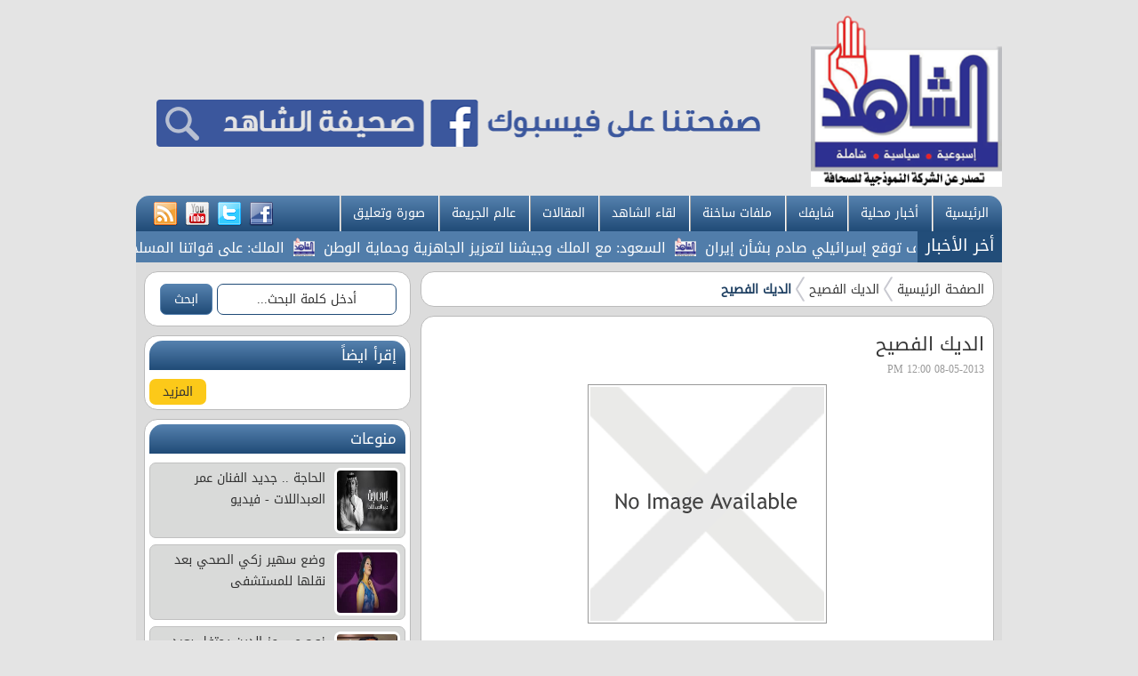

--- FILE ---
content_type: text/html; charset=utf-8
request_url: http://www.alshahidonline.net/index.php?page=article&id=1711
body_size: 15859
content:
<!DOCTYPE html PUBLIC "-//W3C//DTD XHTML 1.0 Transitional//EN" "http://www.w3.org/TR/xhtml1/DTD/xhtml1-transitional.dtd">
<html xmlns="http://www.w3.org/1999/xhtml">
	<head>
		<meta http-equiv="Content-Type" content="text/html; charset=utf-8" />
		<link rel="shortcut icon" href="//www.alshahidonline.net/templates/default-ar/img/favicon1.ico" type="image/x-icon" />
		<title>الديك الفصيح | الديك الفصيح | جريدة الشاهد الاسبوعية - الشاهد</title>
		<meta property='og:title' content='الديك الفصيح'>
		<meta property='og:url' content='http://www.alshahidonline.net/index.php?page=article&id=1711'>
		<meta property='og:type' content='article'>
		<meta property='og:description' content='
هوا عمان
 توقفت اذاعة هوا عمان عن البث ولمدة عشرة ايام قادمة ولا يعرف احد السبب لكن المتابعين يقولون انه ومنذ عمد رئيس لجنة امانة عمان الى تغيير...'>
		<meta property='og:image' content='http://www.alshahidonline.net/images/no_img.png?'>
		<meta property='og:site_name' content='جريدة الشاهد الاسبوعية - الشاهد'>
		<meta name="description" content="<p style=text-align: right;> <p style=text-align: right;>هوا عمان <p style=text-align: right;> توقفت اذاعة هوا عمان عن البث ولمدة عشرة ايام قادمة ولا يعرف..." />
		<meta name="keywords" content="الديك،الفصيح" />
		<link rel="alternate" media="only screen and (max-width: 640px)" href="http://www.alshahidonline.net/mobile/index.php?page=article&id=1711" >
		<link rel="stylesheet" type="text/css" href="//www.alshahidonline.net/templates/default-ar/css/main-style.css?v=0.0010"/>
		<link rel="stylesheet" type="text/css" href="http://www.alshahidonline.net/styles/bestaResponsiv.css?v=0.0010"/>
		<link rel="stylesheet" type="text/css" href="http://www.alshahidonline.net/styles/uhs.css?v=0.0008"/>
		<link rel="stylesheet" type="text/css" href="http://www.alshahidonline.net/styles/comm.css?v=0.0008"/>
		<link rel="stylesheet" type="text/css" href="//www.alshahidonline.net/templates/default-ar/css/ads.css?v=0.0008"/>
		
		
		<style>
			#st_gdpr_iframe {
				left:0 !important;
			}
		</style>
		
		
		
		<div id="fb-root"></div>
		<script>(function(d, s, id) {
		  var js, fjs = d.getElementsByTagName(s)[0];
		  if (d.getElementById(id)) return;
		  js = d.createElement(s); js.id = id;
		  js.src = 'https://connect.facebook.net/en_GB/sdk.js#xfbml=1&version=v2.12';
		  fjs.parentNode.insertBefore(js, fjs);
		}(document, 'script', 'facebook-jssdk'));</script>

		<!-- Global site tag (gtag.js) - Google Analytics -->
		<script async src="https://www.googletagmanager.com/gtag/js?id=UA-133431818-1"></script>
		<script>
		  window.dataLayer = window.dataLayer || [];
		  function gtag(){dataLayer.push(arguments);}
		  gtag('js', new Date());

		  gtag('config', 'UA-133431818-1');
		</script>
		
		

		<!--Tab style and script-->
		<link href="//www.alshahidonline.net/templates/default-ar/SpryAssets/SpryTabbedPanels.css?v=0.0008" rel="stylesheet" type="text/css" />
		<script src="//www.alshahidonline.net/templates/default-ar/SpryAssets/SpryTabbedPanels.js?v=0.0008" type="text/javascript"></script>
		
		<script type='text/javascript' src='https://platform-api.sharethis.com/js/sharethis.js#property=647cadbc40353a0019caf24d&product=sop' async='async'></script>
	</head>

	<body>
		<script language="Javascript" type="text/javascript" src="http://www.alshahidonline.net/includes/js/ajaxer.js"></script>
		<script language="Javascript" type="text/javascript" src="http://www.alshahidonline.net/includes/js/javascript.js"></script>
		<script language="Javascript" type="text/javascript" src="http://www.alshahidonline.net/includes/js/functions.js"></script>
		
		<div class="container">
			<!--Start Header-->
			<div class="header-holder">
				<a href="http://www.alshahidonline.net/index.php" class="logo">
					<img src="//www.alshahidonline.net/templates/default-ar/img/nlogo.png?v=0.0002" style="width: 215px;margin-bottom:  10px;" />
				</a>
				<div style="float:left;margin: 35px 0px;">
					<center>
						<div id="ads_1 ad_36" class="bestaAds_desktop"><div class=""><a href="http://www.alshahidonline.net/ad.php?id=36" target="_blank">	<img src="http://www.alshahidonline.net/image.php?token=9b77c4d5ac1e51a24c74482e58a5156e&c=1000000&size=" width="720" height="130" alt="ad"></a></div></div>
					</center>
				</div>
			</div>
			<!--End Header-->
			<!--Start Menu-->
			<div class="main-menu">
				<ul class="menu-item">
					<li><a href="http://www.alshahidonline.net/index.php">الرئيسية</a></li>
					<li><a href="http://www.alshahidonline.net/index.php?page=category&id=10">أخبار محلية</a></li>
					<li><a href="http://www.alshahidonline.net/index.php?page=category&id=11">شايفك</a></li>
					<li><a href="http://www.alshahidonline.net/index.php?page=category&id=12">ملفات ساخنة</a></li>
					<li><a href="http://www.alshahidonline.net/index.php?page=category&id=14">لقاء الشاهد</a></li>
					<li><a href="http://www.alshahidonline.net/index.php?page=category&id=15">المقالات</a></li>
					<li><a href="http://www.alshahidonline.net/index.php?page=category&id=16">عالم الجريمة</a></li>
					<li><a href="http://www.alshahidonline.net/index.php?page=img_category&id=1">صورة وتعليق</a></li>
				</ul>
				<div class="social-icon">
					<a href="https://www.facebook.com/%D8%B5%D8%AD%D9%8A%D9%81%D8%A9-%D8%A7%D9%84%D8%B4%D8%A7%D9%87%D8%AF-362059250825830/" target="_BLANK" title="facebook"><img src="//www.alshahidonline.net/templates/default-ar/img/facebook.png"/></a>
					<a href="#" title="twitter"><img src="//www.alshahidonline.net/templates/default-ar/img/twitter.png"/></a>
					<a href="#" title="youtube"><img src="//www.alshahidonline.net/templates/default-ar/img/youtube.png"/></a>
					<a href="http://www.alshahidonline.net/rss.php" title="rss"><img src="//www.alshahidonline.net/templates/default-ar/img/rss.png"/></a>
				</div>
			</div>
			<!--End Menu-->
			<script src="//www.alshahidonline.net/templates/default-ar/js/jquery.js?v=0.0008" type="text/javascript"></script>
			<script src="//www.alshahidonline.net/templates/default-ar/js/gjsticker.min.js?v=0.0008" type="text/javascript"></script>
			
			<script type="text/javascript">
			window.onload = function(){
				var gjsticker = new Marquee({el:document.getElementById("gjsticker"),dir:"right",wait:15,mouseStops:true});
				gjsticker.init();
			};
			</script>
			
			<!--Start Latest News -->
			<div class="latest-news">
				<div class="title">أخر الأخبار</div>
				<div class="content" style="padding: 7px 0px 0px 0px;width: 877px;">
					<div style="white-space: nowrap; direction: rtl; overflow: hidden; width: 100%;">
						<div id="gjsticker">
							<a href="http://www.alshahidonline.net/index.php?page=article&id=81017" style="font-family: 'sky';font-size: 16px;color: #FFFFFF;">تقديرات أمنية تكشف توقع إسرائيلي صادم بشأن إيران</a>
<img src="//www.alshahidonline.net/templates/default-ar/img/nlogo.png?v=0.0001" style="width:24px;margin:0px 5px;vertical-align: middle;" />			<a href="http://www.alshahidonline.net/index.php?page=article&id=81016" style="font-family: 'sky';font-size: 16px;color: #FFFFFF;">السعود: مع الملك وجيشنا لتعزيز الجاهزية وحماية الوطن</a>
<img src="//www.alshahidonline.net/templates/default-ar/img/nlogo.png?v=0.0001" style="width:24px;margin:0px 5px;vertical-align: middle;" />			<a href="http://www.alshahidonline.net/index.php?page=article&id=81015" style="font-family: 'sky';font-size: 16px;color: #FFFFFF;">الملك: على قواتنا المسلحة أن تمتلك قوات احتياط كافية</a>
<img src="//www.alshahidonline.net/templates/default-ar/img/nlogo.png?v=0.0001" style="width:24px;margin:0px 5px;vertical-align: middle;" />			<a href="http://www.alshahidonline.net/index.php?page=article&id=81014" style="font-family: 'sky';font-size: 16px;color: #FFFFFF;">1.5 مليون طالب يبدأون الفصل الثاني غدا</a>
<img src="//www.alshahidonline.net/templates/default-ar/img/nlogo.png?v=0.0001" style="width:24px;margin:0px 5px;vertical-align: middle;" />			<a href="http://www.alshahidonline.net/index.php?page=article&id=81013" style="font-family: 'sky';font-size: 16px;color: #FFFFFF;">الوزني يكتب : كندا والبرازيل تشيعان النظام العالمي الاقتصادي</a>
<img src="//www.alshahidonline.net/templates/default-ar/img/nlogo.png?v=0.0001" style="width:24px;margin:0px 5px;vertical-align: middle;" />			<a href="http://www.alshahidonline.net/index.php?page=article&id=81012" style="font-family: 'sky';font-size: 16px;color: #FFFFFF;">الفكر قبل الانخراط</a>
<img src="//www.alshahidonline.net/templates/default-ar/img/nlogo.png?v=0.0001" style="width:24px;margin:0px 5px;vertical-align: middle;" />			<a href="http://www.alshahidonline.net/index.php?page=article&id=81011" style="font-family: 'sky';font-size: 16px;color: #FFFFFF;">الذهب يسجل رقما قياسيا جديدا في الأردن</a>
<img src="//www.alshahidonline.net/templates/default-ar/img/nlogo.png?v=0.0001" style="width:24px;margin:0px 5px;vertical-align: middle;" />			<a href="http://www.alshahidonline.net/index.php?page=article&id=81010" style="font-family: 'sky';font-size: 16px;color: #FFFFFF;">الملك يوجه بإعادة هيكلة الجيش العربي</a>
<img src="//www.alshahidonline.net/templates/default-ar/img/nlogo.png?v=0.0001" style="width:24px;margin:0px 5px;vertical-align: middle;" />			<a href="http://www.alshahidonline.net/index.php?page=article&id=81008" style="font-family: 'sky';font-size: 16px;color: #FFFFFF;">البدور: حل مشكلة صور الماموغرام خلال 3 أسابيع بعدما كانت تصل لأكثر من سنة  .. </a>
<img src="//www.alshahidonline.net/templates/default-ar/img/nlogo.png?v=0.0001" style="width:24px;margin:0px 5px;vertical-align: middle;" />			<a href="http://www.alshahidonline.net/index.php?page=article&id=81007" style="font-family: 'sky';font-size: 16px;color: #FFFFFF;">الهيئة الخيرية الهاشمية والهلال الأحمر القطري يوزعان وجبات على الأسر في غزة</a>
<img src="//www.alshahidonline.net/templates/default-ar/img/nlogo.png?v=0.0001" style="width:24px;margin:0px 5px;vertical-align: middle;" />			<!-- wid_2 -->
						</div>
					</div>
				</div>
			</div>
			<!--End Latest News -->
			
			

		<link rel="stylesheet" type="text/css" href="//www.alshahidonline.net/templates/default-ar/css/inner-style.css"/>
		<div class="content-holder">
			<div class="horz-sep"></div>

			<div class="right-side">
				<div>
					<center>
						
						<div class="clear"></div>
					</center>
				</div>
				<!--Start Bread Crumb-->
				<div class="white-block padding-5">
					<div class="brd-crumb">
						<a href="http://www.alshahidonline.net/index.php">الصفحة الرئيسية</a>
						<a href="http://www.alshahidonline.net/index.php?page=category&id=22">الديك الفصيح</a>
						<span>الديك الفصيح</span>
					</div>
				</div>
				<!--End Bread Crumb-->
				
				<style>
					#st-1 .st-btn > img {
						padding: 0;
						clear: both;
						margin-right: 0;
						margin-bottom: 0;
						margin-left: 0;
						border: none;
					}
				</style>
				

				<div class="white-block padding-10">
					<div class="news-details">
						<h1>الديك الفصيح</h1>
						<div style="font-size: 12px;color: #999;display: block;padding-bottom: 5px;padding-top: 5px;">
							<span >08-05-2013 12:00 PM</span>
							<!-- ShareThis BEGIN --><div class="sharethis-inline-share-buttons" style="float: left;"></div><!-- ShareThis END -->
							<div class="clear"></div>
						</div>
						<div style="text-align:center;margin-bottom: 10px;">
							<img src="http://www.alshahidonline.net/images/no_img.png?" style="max-width:600px;margin-bottom: 3px;" />
							
													</div>
						
						<span id="newscontent" style="line-height: 31px;font-family: sky;font-size: large;">
							<span style="color: #E70000;">الشاهد -  </span><p style="text-align: right;"></p>
<p style="text-align: right;"><span style="font-size: 14pt; color: #ff0000;">هوا عمان</span></p>
<p style="text-align: right;"><span style="font-size: 14pt;"> توقفت اذاعة هوا عمان عن البث ولمدة عشرة ايام قادمة ولا يعرف احد السبب لكن المتابعين يقولون انه ومنذ عمد رئيس لجنة امانة عمان الى تغيير ادارتها والوضع غير مستقر بها. </span></p>
<p style="text-align: right;"><span style="font-size: 14pt; color: #ff0000;">"شو الفايدة" </span></p>
<p style="text-align: right;"><span style="font-size: 14pt;">يوم الاحد الماضي خصص مجلس النواب جلسة كاملة امتدت لساعات متأخرة من اليوم لمناقشة اعمال العنف الجامعي في جامعاتنا كل نائب ادلى بدلوه والوزراء والاعيان عبروا عن آرائهم تجاه ما يحدث لكن النتيجة لم يكن هناك اي حلول او توصيات على أرض الواقع والاردنيون يقولون مجتمعين وبلسان واحد "شو استفدنا منكم؟". </span></p>
<p style="text-align: right;"><span style="font-size: 14pt; color: #ff0000;">شكوى لمفوضية العقبة </span></p>
<p style="text-align: right;"><span style="font-size: 14pt;">اشتكى اهالي العقبة من الغياب الكامل لدور مفوضية العقبة حيث يقوم بعض الشباب بفرض سطوتهم على الشاطئ الأوسط ويمنعون زوار المدينة من الجلوس واستعمال الشاطئ مقابل دفع خاوات مما افقد العقبة زوارها في ظل غياب المفوضية ورجال الأمن، كما اعرب اهالي العقبة عن تخوفهم الشديد من جراء ممارسات لا اخلاقية من قبل شبان عابثين يمارسون سلوكيات مسيئة ومعيبة على الشواطئ ويطلقون الرصاص بعشوائية. </span></p>
<p style="text-align: right;"><span style="font-size: 14pt; color: #ff0000;">حالات انتحار</span></p>
<p style="text-align: right;"><span style="font-size: 14pt;"> في ظاهرة غير مسبوقة سجلت 75 حالة انتحار في الشهور العشرة الاولى من العام الماضي وذلك حسب تقرير نشرة المجلس الاقتصادي والاجتماعي قبل ايام اي بزيادة 46% عن العام الذي سبقه مما يعني ان الاردنيين محبطون ووجدوا راحتهم بالانتحار.</span></p>
<p style="text-align: right;"><span style="font-size: 14pt; color: #ff0000;"> غياب العقاب </span></p>
<p style="text-align: right;"><span style="font-size: 14pt;">اكد كثير من طلبة الجامعات المستقلين غير التابعين لاتحادات او حملات منظمة ان سبب العنف الجامعي تدخلات خارجية وافلات المتسببين ولأكثر من مرة من العقاب، وهذا الامر ادى الى تفاقم المشكلة وسيطرة البعض لضعف الامن والحماية في الجامعة وسماحهم لمن هب ودب بالدخول الى حرم الجامعة حتى دون ابراز هوياتهم وان هناك اشخاص يشاهدون داخل الجامعات مناظرهم مرعبة وغريبة لا توحي بانهم طلبة قادمون للعلم والمعرفة. <span style="color: #ff0000;">البابا الواصل؟</span>! </span></p>
<p style="text-align: right;"><span style="font-size: 14pt;">لم يعد حمل السلاح الابيض وتواجده في المدارس امر يقتصر على مدارس الذكور بل وصل الى الاناث ايضا حيث قامت الاسبوع الماضي طالبة في مدرسة خاصة بالاعتداء على احدى زميلاتها بواسطة سكين كانت بحوزتها ادى الى جرح في وجه الطالبة في المرحلة الثانوية، وجاء ذلك بعد شجار بينهما، الغريب بالأمر ان الطالبة المجني عليها تم فصلها ولم تحاسب الجانية لأن البابا واصل. </span></p>
<p style="text-align: right;"><span style="font-size: 14pt; color: #ff0000;">وظيفة ب20 دينار </span></p>
<p style="text-align: right;"><span style="font-size: 14pt;">مكاتب الاحتيال باسم التوظيف امتدت وتشعبت ولم تعد تقتصر على العاصمة فقط بل زحمت الى المحافظات ولكنها في الزرقاء فاقت كل الحدود والسبب ان شباب هذه المدينة وبعدد كبير عاطلون عن العمل ويتعلقون مثل الغريق "بقشة" وهذا اعطى مناخا مناسبا لهذه المكاتب لتصول وتجول كيفما تشاء على اساس انها تخدم الشباب وتتقاضى رسوما 20 دينار بعد الاعلان وبعد ذلك ويتفاجأ مقدم الطلب بمبالغ اخرى تطلب منه وكله تحت الحساب ليتفاجأ بعدها انه كان ضحية احتيال منظم. هذه المكاتب تنتشر في شوارع الزرقاء الرئيسية الهامة</span></p>
<p style="text-align: right;"><span style="font-size: 14pt; color: #ff0000;"> تعميم </span></p>
<p style="text-align: right;"><span style="font-size: 14pt;">تناقلت المواقع الالكترونية منشورا رسميا موقع من مدير مستشفى الجامعة الاردنية د.أحمد التميمي يطلب فيه التعميم فيه على كافة الاطباء التعامل بمهنية واحترام مع الكادر التمريضي والعمل بروح الفريق الواحد، الكتاب موقع بتاريخ 25/4/2013 ماذا يقصد مدير المستشفى وهل كان التعامل مع الكادر التمريضي سابقا غير مهني؟</span></p>
<p style="text-align: right;"><span style="font-size: 14pt;"></span></p>
<p style="text-align: right;"><span style="color: #ff0000; font-size: 14pt;">العطي غايبه</span></p>
<p style="text-align: right;"><span style="font-size: 14pt;">عرضت النائب ردينة العطي نفسها لموقف محرج امام الحاضرين لاجتماع اللجنة النيابية المشتركة مع مسؤولين في الضمان الاجتماعي وذلك عند حضورها بعد فروغ اللجنة من مناقشتها لمواد قانون الضمان، العطي التي حضرت متأخرة طالبت بادراج مخالفة على القانون دون ان تستمع الى ما دار اثناء الاجتماع، الامر الذي عرضها للانتقاد من قبل زملائها النواب الذين طالبوها بالالتزام بحضور الاجتماعات اللجنة لتقف على ما تريد مخالفته قبل التصويت على القرارات.</span></p>
<p style="text-align: right;"><span style="color: #ff0000; font-size: 14pt;"> البكار بحط على النار</span></p>
<p style="text-align: right;"><span style="font-size: 14pt;">وجه النائب خالد البكار اسئلة نيابية للحكومة حول بيع بنك الانماء الصناعي استفسر فيها عن الالية التي تمت بموجبها عملية البيع واستدراج العروض وثمن البيع والجهة التي قدمت الدراسة في تقدير الموجودات والجهة التي تملكت البنك. كما وجه البكار سؤالا اخر قال فيه هل تم بيع مباني القيادة العامة للجيش المقامة بجانب المدينة الطبية وما هي الجهة المالكة وثمن البيع.</span></p>
<p style="text-align: right;"><span style="color: #ff0000; font-size: 14pt;"> تهرب ضريبي</span></p>
<p style="text-align: right;"><span style="font-size: 14pt;">علمت الشاهد من مصادرها انه قد صدر عن دائرة ضربة الدخل قرار بتنفيذ قوى جبرية على احدى الشركات لتهربها الضريبي لمبالغ مالية طائلة، ويذكر بان الشركة المعنية لها علاقات تجارية ومالية مع وزارات متعددة وعلى رأسها وزارة الاتصالات.</span></p>
<p style="text-align: right;"><span style="color: #ff0000; font-size: 14pt;">تراخيص من تحت لتحت</span></p>
<p style="text-align: right;"><span style="font-size: 14pt;">يدور في اروقة مجلس النواب ملف يعنى في تراخيص مخالفة لاحدى الكليات الطبية بالتشارك مع الحكومة لتدريس تخصص الطب ويأتي هذا الحديث الذي تناقلته اوساط نيابية من خلال ملف تقدم به احد المراجعين للمجلس وفيه بعض الشبوهات التي تشير لوجود تجاوزات ومخالفات وزراء حاليين وسابقين.</span></p>
<p style="text-align: right;"><span style="color: #ff0000; font-size: 14pt;">سؤال غريب</span></p>
<p style="text-align: right;"><span style="font-size: 14pt;">وجه النائب سمير عويس سؤالا نيابيا طلب فيه تزويده بكافة التعليمات التي تتعلق بمخالفات الامن العام (انضباط الضباط) والسند القانوني في تحويل اموال المخالفات لنادي ضباط الامن العام.</span></p>
<p style="text-align: right;"><span style="color: #ff0000; font-size: 14pt;">المخفي عندها</span></p>
<p style="text-align: right;"><span style="font-size: 14pt;">علمت الشاهد بانه قد حط مؤخرا على مكتب النائب وفاء بني مصطفى ملف يوضح فيه قضايا فساد ارتكبها مسؤولون في عملية بيع الصوامع الاردنية الواقعة في الرمثا والتي قامت على استئجاره لاحقا شركة فرنسية بفارق مالي كبير يساوي قيمة البيع تقريبا.</span></p>
<p style="text-align: right;"><span style="color: #ff0000; font-size: 14pt;">الشوابكة لمجلس النواب</span></p>
<p style="text-align: right;"><span style="font-size: 14pt;">علمت الشاهد ان مدير المطبوعات والنشر فايز الشوابكة المرشح الابرز لتولي منصب امين عام مجلس النواب ويذكر بهذا الصدد ان الشوابكة عمل في نفس المنصب لمدة تزيد عن سبع سنوات وتم نقله العام الماضي الى المطبوعات تلبية لرغبات بعض النواب في المجلس السابق.</span></p>
<p style="text-align: right;"><span style="color: #ff0000; font-size: 14pt;">مستوزرون</span></p>
<p style="text-align: right;"><span style="font-size: 14pt;">قدمت كتلتا وطن والوسط الاسلامي النيابية قوائم باسماء مرشحيها للحقائب الوزارية الى رئيس الوزراء عبدالله النسور لاعتمادهم ضمن التعديل الوزاري المرتقب خلال الفترة المقبلة. ومن المتوقع ان يجري دولة النسور اجتماعا تشاوريا مع رؤساء الكتل النيابية قبل اجراء التعديل لوضع النواب بالصورة النهائية حيال الاسماء المرشحة للوزارات.</span></p>
<p style="text-align: right;"><span style="color: #ff0000; font-size: 14pt;">مصاريف الرقاد</span></p>
<p style="text-align: right;"><span style="font-size: 14pt;">سطر النائب تامر بينو كتابا بعث فيه الى الحكومة طلب من خلاله كشفا بالمبالغ المالية التي صرفت لمكتب مدير المخابرات السابق محمد الرقاد خلال فترة ترأسه لجهاز المخابرات. معفيون قالت مصادر مطلعة ان هناك مدارس خاصة لمسؤولين متنفذين معفاة من الضرائب لتوسع نفوذ اصحابها في المؤسسات والوزارات. احصائية بايته بالرغم من اصدار قرار من قبل رئيس الوزراء للمؤسسات الحكومية والوزارات بضرورة تحديث البيانات والمعلومات المتواجدة على مواقعها الالكترونية الا ان معظم الوزارات ضربت عرض الحائط بتوجيهات وقرار النسور بتعديل مواقعها الالكترونية. وعلق بعض الظرفاء قائلا الحكومات والحمد لله صماء حتى لم تسمع قرارات الرئيس.</span></p>
<p style="text-align: right;"><span style="color: #ff0000; font-size: 14pt;">الحمار والمميزات</span></p>
<p style="text-align: right;"><span style="font-size: 14pt;">الاحصائية التي خرجت بها وزارة الزراعة تشير الى انقراض الحمير بالمملكة، ويوجد في وزارة الزراعة عامل يعمل على حمار ويصرف لهذا الحمار راتب قيمته دينار يوميا بدل اعلاف وخلافه بينما صاحبه يتقاضى (200) دينار شهريا ويتمتع الحمار بعطل نهاية الاسبوع وهو ضمن كادر رسمي لوزارة الزراعة.</span></p>
<p style="text-align: right;"><span style="color: #ff0000; font-size: 14pt;"> ادعاء كاذب</span></p>
<p style="text-align: right;"><span style="font-size: 14pt;">افتعل احد موظفي المؤسسة العسكرية بمحافظة المفرق حادثة سطو عليه وقام بتقديم شكوى لقسم البحث الجنائي يفيد بتعرضه لحادثة سلب وسرق منه مبلغ (8100) دينار عندما كان يود ايداع هذا المبلغ في احد البنوك وبعد التحقيق تبين ان الموظف افتعل هذه الحادثة لاخفاء نقص مالي متراكم عليه لدي المؤسسة التي يعمل بها وتم تحويله للقضاء.</span></p>
<p style="text-align: right;"><span style="color: #ff0000; font-size: 14pt;">الشماغ الاردني والملابس الداخلية</span></p>
<p style="text-align: right;"><span style="font-size: 14pt;">استهجن شيوخ العشائر والاردنيون اجمع في جميع انحاء العالم عندما شاهدوا ملابس نسائية داخلية قد صممت على هيئة الشماغ وهذا اثار غضبهم واستيائهم وقد عبروا عن ذلك عبر مواقع التواصل الاجتماعي وطلب المواطنون محاسبة المسؤولين الذين سمحوا بادخال هذه المنتجات للاسواق الاردنية والذين استوردوها.</span></p>
<p style="text-align: right;"><span style="color: #ff0000; font-size: 14pt;">لا معونة للمطلقات</span></p>
<p style="text-align: right;"><span style="font-size: 14pt;">وردت شكوى من العديد من المطلقات يفدن بها بان وزارة التنمية الاجتماعية منعت اعطاء المطلقات اللواتي يعشن عند ذويهن ودخل الوالد والاشقاء (500) دينار شهري معونة شهرية. واكدت المطلقات بانهن بهذا القرار هضم حقهن في الصرف على انفسهن وخصوصا انهن لا دخل لهن براتب معيلهن الذي لا يأخذن منه اي شيء.</span></p>
<p style="text-align: right;"><span style="color: #ff0000; font-size: 14pt;">خفافيش الظلام</span></p>
<p style="text-align: right;"><span style="font-size: 14pt;">اكد سكان منطقة المقابلين بانهم يواجهون مشكلة مستعصية لا حل لها، اذ يوجد مجهولون يعتدون على خطوط الكهرباء ويقومون بقطع اسلاك الكهرباء في وقت متأخر من الليل مما يجعل منطقة المقابلين يعيشون بعتمة دامسة. وقد قدموا شكاوى عديدة لملاحقة المجهولون الذين جعلوا من مسائهم عتمة شديدة</span></p>
<p style="text-align: right;"><span style="color: #ff0000; font-size: 14pt;">السمك من وين</span></p>
<p style="text-align: right;"><span style="font-size: 14pt;">الاردني يشتري ويأكل دون ان يعلم المصدر من اين فقد انتشر في مدينة العقبة حاليا اسماك تم استيرادها من اسرائيل ويتم بيعها على انها اسماك طازجة من العقبة. فما رأي المواطن الاردني الذي يذهب للعقبة من اجل اكل السمك؟.</span></p>
<p style="text-align: right;"><span style="color: #ff0000; font-size: 14pt;">الوافد بدل الاردني</span></p>
<p style="text-align: right;"><span style="font-size: 14pt;">اشتكى العديد من الكركيين الذين كانوا يعملون في المناطق الصناعية في الكرك بان المدن الصناعية ترفض تعيين الاردنيين وان ادارة المدن الصناعية قامت باستبدال العاملين الاردنيين بعمال وافدين، واخر وجبة كان ضحيتها (20) عامل اردني قامت الادارة بالاستغناء عنهم واستبدلتهم بوافدين وكانت هذه المجزرة من مصانع لمستثمر عربي.</span></p>
<p style="text-align: right;"><span style="color: #ff0000; font-size: 14pt;">حجز</span></p>
<p style="text-align: right;"><span style="font-size: 14pt;">تم الحجز على صندوق بلدية عجلون من قبل المحامين لقاء قضاء محكومة بها البلدية التي تعاني من عجز تام بسبب عدم قدرتها على تقديم الخدمات للمنطقة.</span></p>
<p style="text-align: right;"><span style="color: #ff0000; font-size: 14pt;">الاحوال المدنية والخدمة</span></p>
<p style="text-align: right;"><span style="font-size: 14pt;">اشتكى مواطنون من توقف العمل باصدار وثائق رسمية في مكتب الاحوال المدنية في محافظة اربد وذلك بسبب توقف خدمة الانترنت فيها وتوقف جميع المعاملات للمراجعين وقد اشتكى الموظفون من تكرار هذا العطل وتأخر المعاملات للمراجعين.</span></p>
<p style="text-align: right;"><span style="color: #ff0000; font-size: 14pt;">حرقوا الشجرة</span></p>
<p style="text-align: right;"><span style="font-size: 14pt;">ادت احتفالات الطلبة في الجامعة الاردنية الذين هم على عتبة مشاريع التخرج عند استخدامهم الالعاب النارية من اجل التعبير عن فرحهم حيث انقلب الفرح الى حزن وهلع عندما احترقت بعض الاشجار اثر اصابتها بالالعاب النارية، الطلاب حاولوا اخماد النيران التي امتدت لاحقا الى بعض الاشجار الاخرى وقد احترقت اقدم شجرة نخيل واكلتها النيران.</span></p>
<p style="text-align: right;"><span style="color: #ff0000; font-size: 14pt;">احتجاج برجوازي</span></p>
<p style="text-align: right;"><span style="font-size: 14pt;">اصبحت المسيرات والاحتجاجات والاعتصامات عنوانا للاردنيين في جميع انحاء المملكة، واخر هذه الاحتجاجات جاءت من مناطق عمان الغربية وهي منطقة دابوق والذي يقطنها البرجوازيون حيث قامت هذه الطبقة بالاحتجاج واغلاق الشارع الرئيسي بالحجارة والاطارات المشتعلة احتجاجا منهم على عدم استجابة وزارة التربية والتعليم لمطالبهم ببناء مدرسة حكومية بالحي وذلك لتخفيف الاعباء والاقساط المدرسية التي يدفعونها للمدارس الخاصة وقامت قوات الدرك بالتفاوض معهم من اجل فتح الطريق دون اللجوء للقوة. وعلق احد الاردنيين القاطنين بعمان الشرقية (يا حرام بدهم يزاحموا ابنائنا بالمدارس الحكومية ما معاهم فلوس يدفعوا).</span></p>
<p style="text-align: right;"><span style="color: #ff0000; font-size: 14pt;">جرائم الاحداث</span></p>
<p style="text-align: right;"><span style="font-size: 14pt;">ارتفعت نسبة جرائم القتل التي ارتكبها احداث في العام الماضي بنسبة 53٪ فقد ارتكب 23 جريمة قتل العام الماضي باعمار اقل من 18 عام مقارنة مع العام الذي سبقه 15 جريمة 2011 لاعمار اقل من 18 عام وفي عام 2012 عشر جرائم قتل القصد.</span></p>
<p style="text-align: right;"><span style="font-size: 14pt;">ا<span style="color: #ff0000;">لامام اغلق المسجد</span></span></p>
<p style="text-align: right;"><span style="font-size: 14pt;">اشتكى المصلون بان امام مسجد ابو بكر الصديق المتواجد في حي الزهراء في عين الباشا رفض فتح باب المسجد لهم في وقت صلاة يوم الجمعة الماضي الا عندما تجمهر المصلون امام المسجد وقاموا بانتظار الامام والطلب منه بالحاح وقام الامام مؤخرا بالاستجابة لطلبهم لصلاة الجمعة بعد ان تأخر عليهم الى ما بعد اذان الظهر ولم نعلم السبب في ذلك.</span></p>
<p style="text-align: right;"><span style="font-size: 14pt;">ا<span style="color: #ff0000;">شترى المعرض</span></span></p>
<p style="text-align: right;"><span style="font-size: 14pt;">قام النائب باسل الملكاوي بشراء كامل معروضات معرض اليرموك الخامس الذي ينظمه سنويا مركز المنصورة للتنمية البشرية بلواء بني كنانه والتابع للصندوق الاردني الهاشمي والذي جرى افتتاح فعالياته تحت رعايته وتم الطلب من المشرفين على المعرض توزيعها على الاسر الفقيرة والمعوزة في اللواء.</span></p>
<p style="text-align: right;"><span style="color: #ff0000; font-size: 14pt;"> المسلسل وين؟</span></p>
<p style="text-align: right;"><span style="font-size: 14pt;">قال مصدر مطلع ان التلفزيون الاردني في عهد الادارة السابقة دفع مبلغ مليون و(200) الف دينار ثمنا لمسلسل قبل تسلمه، المسلسل (باب الواد) تم خلف جزء اخر له من (30) حلقه لم يرد في العقد المبرم ما بين ادارة التلفزيون المذكورة والشركة المنتجة وانه تم دفع المبلغ المذكور مقدمة من (30) حلقة الجزء الثاني من المسلسل رغم ان الجزء الاول لم يسلم اصلا، الجهات الرقابية تابعت القضية ولكنها فوجئت بحائط مسدود امامها لاسباب ما زالت مجهولة.</span></p>
<p style="text-align: right;"><span style="color: #ff0000; font-size: 14pt;"> الى وزير الاوقاف</span></p>
<p style="text-align: right;"><span style="font-size: 14pt;">اشتكى العديد من الأئمة والمؤذنين بانهم يتفاجئون بنقلهم الى اماكن بعيدة عن مناطقهم وقد اعتبروا ان هذه الاجراءات ظلم وقع عليهم، وطالبوا من وزير الاوقاف ان يسمع شكواهم وتظلمهم.</span></p>
<p style="text-align: right;"><span style="color: #ff0000; font-size: 14pt;">مسؤول بمديرية الاوقاف</span></p>
<p style="text-align: right;"><span style="font-size: 14pt;">اوقف رئيس الادعاء العام في محافظة الكرك القاضي مأمون الضمور مسؤولا بمديرية الاوقاف الاسلامية محافظة الكرك على ذمة التحقيق بتهم مختلفة كما اصدر المدعي العام مذكرات جلب وتعميم احضار لخمسة موظفين اخرين.</span></p>
<p style="text-align: right;"><span style="color: #ff0000; font-size: 14pt;">بنفس المعاملة</span></p>
<p style="text-align: right;"><span style="font-size: 14pt;">قررت الحكومة معاملة السائح الكويتي بنفس معاملة المواطن الاردني بخصوص استيفاء الرسوم المقررة لدخول المواقع السياحية الاثرية اعتبارا من 1/6/2013 وحتى نهاية العام الحالي لدخولهم المواقع الاثرية وجميع المواقع الاثرية مشمولة بقرار الاعفاء المذكور.</span></p>
<p style="text-align: right;"><span style="color: #ff0000; font-size: 14pt;">نقطة امنية</span></p>
<p style="text-align: right;"><span style="font-size: 14pt;">للحد من الشغب قررت جامعة الحسين بن طلال بعد احداث الشغب ووقوع ضحايا الطلب من مديرية الامن العام تثبيت نقطة امنية على ابواب الجامعة من اجل تفتيش الطلبة والعاملين فيها اعتبارا من 5/5/2013 وذلك منعا لاي تداعيات قد تطرأ وكذلك من اجل تشديد الاجراءات الامنية الخاصة بدخول الطلبة والعاملين في الحرم الجامعي.</span></p>
<p style="text-align: right;"><span style="color: #ff0000; font-size: 14pt;">الاسواق الحرة والعاملين بها</span></p>
<p style="text-align: right;"><span style="font-size: 14pt;">اشتكى مرتادي الاسواق الحرة المتواجدة على الدوار الخامس من المعاملة السيء من قبل موظفي الجمارك لمرتادي الاسواق الحرة من الاجانب، فهؤلاء الموظفون يرفضون التعريف عن هوياتهم ولا يرتدون هوياتهم التي تدل على انهم موظفون في دائرة الجمارك العامة.</span></p>
<p style="text-align: right;"><span style="color: #ff0000; font-size: 14pt;">براءة</span></p>
<p style="text-align: right;"><span style="font-size: 14pt;">برأت محكمة الاستئناف رئيس بلدية عين الباشا السابق من الجرم المسند اليه وهو الاستثمار الوظيفي والتهاون بواجباته الوظيفية لعدم قيام الدليل القانوني بحقه.</span></p>
<p style="text-align: right;"><span style="color: #ff0000; font-size: 14pt;">احتيال السياحة</span></p>
<p style="text-align: right;"><span style="font-size: 14pt;">شكوى وردت من العديد من المواطنين يفيدون بان شركة دلاس تبعث رسائل نصية على هواتفهم تقول فيها (مبروك ربحت تذكرة سفر لشرم الشيخ) على رحلات (5, 6, 7) ويتبين فيما بعد عند زيارتك او اتصالك بالشركة بان يرد عليك احد الموظفين ويقول ان الجائزة لا تشمل الاقامة بالفندق والمواصلات وبالتالي عليك دفع (124) دينار وهي عبارة عن (124) دينار اقامة لثلاثة ليالي و(39) دينار مغادرة مطار و(10) دنانير مواصلات ومبروك.</span></p>
<p style="text-align: right;"><span style="color: #ff0000; font-size: 14pt;">رئيس جامعة اليرموك لن يرضخ</span></p>
<p style="text-align: right;"><span style="font-size: 14pt;">اكد رئيس جامعة اليرموك الدكتور عبدالله الموسى ان ادارة الجامعة لن ترضخ لاي ضغوطات من اية جهات رسمية او شعبية او نيابية مؤكدا انه اذا استقبل هذه وفودا على اثر المشاجرات لا يعني ان ادارة الجامعة سترضخ لهذه الضغوطات مؤكدا تمسك الجامعة بتطبيق قوانينها وقوانين الجهات الرسمية.</span></p>
<p style="text-align: right;"><span style="color: #ff0000; font-size: 14pt;">امانة عمان والطلبات من النواب</span></p>
<p style="text-align: right;"><span style="font-size: 14pt;">معظم الطلبات النيابية من امانة عمان تركزت على قضايا تتعلق بدائرة شؤون الموظفين ابرزها التعيينات وتغيير المسميات الوظيفية. المصادر بينت ان هذه الطلبات قدمت من اكثر من (20) نائبا غالبيتهم من نواب العاصمة</span></p>
<p style="text-align: right;"><span style="color: #ff0000; font-size: 14pt;">ما ا خذوا الدعم</span></p>
<p style="text-align: right;"><span style="font-size: 14pt;">يشكو موظفون في امانة عمان من عدم قيام وزارة المالية بصرف دعم المحروقات لهم لغاية الان، الموظفون اكدوا انهم اذا تأخر الدعم عنهم سيقومون بحركة احتجاجية ضد هذا التأخير المتعمد من قبل وزارة المالية</span></p>
<p style="text-align: right;"></p><br />
						</span>
						<div class="clear"></div>
						<br />
						<div class="clear" style="width: 92%;margin: 0px auto;"></div>								
						<br /> 
						<center></center>
						<br /> 
												<div style="padding: 3px;text-align: center;">
							
							<div class="clear"></div>
						</div>
												
					</div>
				</div>
				<div>
					<center>
						
						<div class="clear"></div>
					</center>
				</div>
				<div class="news-details white-block padding-10">
	<h1 class="genral-title" style="color:#FFF;">تعليقات القراء</h1>
	<div class="reader-comment-content-main">
		
		<a name="show_comments"></a>
				
						
					<div class="comment-through-title-with-date">
				<div style="padding: 4px;text-align: center;">
					لا يوجد تعليقات
				</div>
			</div>
			<br />
		
			</div>

	<br />

	<h1 class="genral-title" style="color:#FFF;border-radius: 0px !important;">أكتب تعليقا</h1>
	
	<div style="padding-top: 0px;">
		<div id="add_comment_msg" style="display:none;"></div>
		<div id="add_comment_box">
			<a name="add_reply"></a>
							<div style="padding-left:5px;direction:rtl;">
					<span style="display:none" id="reply_to_comment">رد على :<label id="reply_to_writer"></label><input type=hidden id="reply_id"><br></span>
					<input type=hidden id="comment_parent">
					<input type=hidden id="captcha" value="0">
					<div id="replier" style="display:none;background-color:#e8e7ec;margin-right: 12px;"><img src="http://www.alshahidonline.net//images/stop.png" title="الغاء" style="cursor:pointer;border: none;vertical-align: middle;padding: 0px;margin: 0px;" onclick="comment_unreply();"> الرد على تعليق <label id="replyieron"></label></div>

					<table cellspacing=5 id="commentForm">
						<tr>
							<td colspan="2">
								
								<div class="alert-box-bg" id="centerDiv" style="display:none;">
								</div>
								
								<div class="alert-box-bg">
									<div class="alert-text-title" style="font-size: 17px;font-weight: bold;">تنويه :</div>
									<div class="alert-text" style="font-size: 15px;font-weight: bold;line-height: 24px;">
										تتم مراجعة كافة التعليقات ،وتنشر في حال الموافقة عليها فقط. <br>
										ويحتفظ موقع جريدة الشاهد الاسبوعية - الشاهد بحق حذف أي تعليق في أي وقت ،ولأي سبب كان،ولن ينشر أي تعليق يتضمن اساءة أوخروجا عن 
										الموضوع المطروح ،او ان يتضمن اسماء اية شخصيات او يتناول اثارة للنعرات الطائفية والمذهبية او العنصرية آملين 
										التقيد بمستوى راقي بالتعليقات حيث انها تعبر عن مدى تقدم وثقافة زوار موقع جريدة الشاهد الاسبوعية - الشاهد
										علما ان التعليقات تعبر عن أصحابها فقط ولا تعبر عن رأي الموقع والقائمين عليه.<br />
									</div>
								</div>
								
							</td>
						</tr>
						<tr>
							<td style="padding:2px;vertical-align: middle;width: 20%;font-size: 14px;font-weight: bold;color: #403f3f;">
								الاسم :
							</td>
							<td valign=top style="padding:2px;">
																	<input type=text class="inp" id="comment_name">
																							</td>
						</tr>
						<tr >
							<td style="padding:2px;vertical-align: middle;font-size: 14px;font-weight: bold;color: #403f3f;">
								البريد الالكتروني :
							</td>
							<td valign=top style="padding:2px;">
								<input type=text id="comment_email"  class="inp" >
							</td>
						</tr>
						<tr style="display:none;">
							<td valign=top></td>
							<td valign=top style="padding:2px;font-size: 14px;font-weight: bold;color: #403f3f;">
								<input type=checkbox id="show_email"> اظهار البريد الالكتروني
							</td>
						</tr>
						<tr>
							<td style="padding:2px;vertical-align: top;font-size: 14px;font-weight: bold;color: #403f3f;">
								التعليق :
							</td>
							<td valign=top style="padding:2px;">
								<textarea id="comment_comment" class="inpt"  ></textarea>
															</td>
						</tr>
						<tr style="display:none;">
							<td valign=top style="padding:2px;font-size: 14px;font-weight: bold;color: #403f3f;">
								رمز التحقق :
							</td>
							<td valign=top style="padding:2px;">
								<img src="http://www.alshahidonline.net/captcha.php" id="captcha-pic" style="border: 1px solid #969696;vertical-align: middle;" />
								<a href="javascript:;" onclick="document.getElementById('captcha-pic').src='http://www.alshahidonline.net/captcha.php?'+Math.random();document.getElementById('captcha-txt').focus();" id="change-image">تحديث الرمز</a>
								<br/>
								<div style="font-family: 'SKY';margin-top: 6px;">
									أكتب الرمز : <input type="text" style="width: 128px;vertical-align: middle;" id="captcha-txt" />
								</div>
							</td>
						</tr>
						<tr>
							<td valign=top>

							</td>
							<td valign=top style="padding:2px;">
								<button onclick="send_comment('1711','0');" class="btnSendclass" style="font-size: 15px;font-weight: bold;">اضافة</button>
							</td>
						</tr>
					</table>
				</div>
					</div>
	</div>


</div>

<br />

<script language="javascript">
	$(document).ready(function () {         
		$("#comment_comment").bind('paste', function (e) {
			setTimeout(function () { DisplayPastedData(); }, 100);
		});
	});
	
	function DisplayPastedData() {
		var data = $("#comment_comment").val();
		textCounter(comment_comment,document.getElementById('remLen').value, );
		//alert('input pasted ' + data);
	}
</script>
<script language="javascript">
	function comment_reply(id){
		//alert(id);
		document.getElementById('comment_parent').value=id;
		document.getElementById('replyieron').innerHTML=document.getElementById('commentor_'+id).innerHTML;
		document.getElementById('replier').style.display='';
	}
	function comment_unreply(){
		//alert(id);
		document.getElementById('comment_parent').value='';
		document.getElementById('replier').style.display='none';
	}
</script>
<script type="text/javascript">

	function textCounter(field, countfield, maxlimit) {
		if (field.value.length > maxlimit)
			field.value = field.value.substring(0, maxlimit);
		else
			document.getElementById('remLen').innerText = maxlimit - field.value.length;
		//   countfield.value = maxlimit - field.value.length;
	}

</script>

				<div>
					<center>
						
						<div class="clear"></div>
					</center>
				</div>
				
			</div>


					<div class="left-side">
			
			<style>
				#search .btn:hover
				{
					color: rgb(167, 167, 167);
				}
			</style>
			
			<div class="white-block padding-5" style=" height: 50px; ">
				<div id="search">
					<form action="index.php?page=search" method="post" style="margin-right: 10px;margin-top: 8px;">
						<input name="s" type="text" class="btn" style="width: 61%;display:inline-block;background-color: #FFFFFF;border: 1px solid #204b77;" value="أدخل كلمة البحث..." onfocus="if(this.value==this.defaultValue) this.value='';" onblur="this.value=!this.value?'أدخل كلمة البحث...':this.value;"/>
						<input type="submit" class="btn" style="display:inline-block;background-color: #5682af;background-image: -moz-linear-gradient(top, #5682af, #204b77);background-image: -webkit-gradient(linear, 0 0, 0 100%, from(#5682af), to(#204b77));background-image: -webkit-linear-gradient(top, #5682af, #204b77);background-image: -o-linear-gradient(top, #5682af, #204b77);background-image: linear-gradient(to bottom, #5682af, #204b77);background-repeat: repeat-x;filter: progid:DXImageTransform.Microsoft.gradient(startColorstr='#5682af', endColorstr='#204b77', GradientType=0);border: solid 1px #5682af;color: #fff;" value="ابحث" />
					</form>
				</div>
			</div>
			
			<div>
				<center>
					
				</center>
			</div>
			
			
			<div class="white-block padding-5">
				<h1 class="genral-title">إقرأ ايضاً</h1>
				<div class="gray-list">
										<!-- wid_17 -->
									</div>
				<a href="index.php?page=today_news" class="btn to-left">المزيد</a>
				<br clear="all" />
			</div>
			
			<div>
				<center>
					
				</center>
			</div>
			
			
			<div class="white-block padding-5">
				<h1 class="genral-title">منوعات</h1>
				<div class="gray-list">
					<a href="http://www.alshahidonline.net/index.php?page=article&id=80995" title="الحاجة  ..  جديد الفنان عمر العبداللات - فيديو">
	<img src="http://www.alshahidonline.net/image.php?token=c530f142a6e81286fb8d79823e5c1bac&c=8003762&size=small"/> 
	الحاجة  ..  جديد الفنان عمر العبداللات - فيديو
</a>	<a href="http://www.alshahidonline.net/index.php?page=article&id=80885" title="وضع سهير زكي الصحي بعد نقلها للمستشفى">
	<img src="http://www.alshahidonline.net/image.php?token=160f67cf49eed6565327b8310ad8df01&c=2949875&size=small"/> 
	وضع سهير زكي الصحي بعد نقلها للمستشفى
</a>	<a href="http://www.alshahidonline.net/index.php?page=article&id=80884" title="زوج مي عز الدين يحتفل بعيد ميلادها بمجموعة صور رومانسية تجمعهما">
	<img src="http://www.alshahidonline.net/image.php?token=43aba34e1cc312af72f5c77a3af2b89a&c=2519856&size=small"/> 
	زوج مي عز الدين يحتفل بعيد ميلادها بمجموعة صور رومانسية...
</a>	<a href="http://www.alshahidonline.net/index.php?page=article&id=80817" title="تامر حسني يطمئن جمهوره على وضعه الصحي ويوجه رسالة لشيرين">
	<img src="http://www.alshahidonline.net/image.php?token=8369263783cb43fd677c56c9c16e8edf&c=1851964&size=small"/> 
	تامر حسني يطمئن جمهوره على وضعه الصحي ويوجه رسالة لشيرين
</a>	<a href="http://www.alshahidonline.net/index.php?page=article&id=80816" title="دنيا سمير غانم تحيي ذكرى عيد ميلاد والدها الراحل">
	<img src="http://www.alshahidonline.net/image.php?token=9ab6571d92c1096aacb8decf70914149&c=4087680&size=small"/> 
	دنيا سمير غانم تحيي ذكرى عيد ميلاد والدها الراحل
</a>	<!-- wid_18 -->
				</div>
				<a href="http://www.alshahidonline.net/index.php?page=category&id=18" class="btn to-left">المزيد</a>
				<br clear="all" />
			</div>
			
			
			<div>
				<center>
					
				</center>
			</div>
			
			<div class="white-block padding-5">
				<h1 class="genral-title">رياضة</h1>
				<div class="gray-list">
					<a href="http://www.alshahidonline.net/index.php?page=article&id=80999" title="الشبول يودّع السلط ويتجه إلى دوري العراقي">
	<img src="http://www.alshahidonline.net/image.php?token=d638c1cadb19831f27ea3918eee03d6f&c=1369574&size=small"/> 
	الشبول يودّع السلط ويتجه إلى دوري العراقي
</a>	<a href="http://www.alshahidonline.net/index.php?page=article&id=80998" title="صور  ..  الفيصلي يقلب الطاولة على السلط ويحلق بصدارة دوري المحترفين">
	<img src="http://www.alshahidonline.net/image.php?token=a5a0804fb5c85071265a714d842d4e12&c=2822994&size=small"/> 
	صور  ..  الفيصلي يقلب الطاولة على السلط ويحلق بصدارة دوري...
</a>	<a href="http://www.alshahidonline.net/index.php?page=article&id=80997" title="الحسين يمطر شباك الجزيرة برباعية">
	<img src="http://www.alshahidonline.net/image.php?token=bda572e6c21486c31cdfcc93f081ac49&c=5937990&size=small"/> 
	الحسين يمطر شباك الجزيرة برباعية
</a>	<a href="http://www.alshahidonline.net/index.php?page=article&id=80979" title="دوامة  ..  رم تكشف العروض التي وصلت الفاخوري  ..  انصحه بالخيار الأفضل !">
	<img src="http://www.alshahidonline.net/image.php?token=e275f81a21d25e92ef0890de4c589c03&c=1091896&size=small"/> 
	دوامة  ..  رم تكشف العروض التي وصلت الفاخوري  ..  انصحه...
</a>	<a href="http://www.alshahidonline.net/index.php?page=article&id=80945" title="الإعلام المصري يحدد وجهة الفاخوري">
	<img src="http://www.alshahidonline.net/image.php?token=992db1f7da1cb4fabce6bd0f36c91ccc&c=7400520&size=small"/> 
	الإعلام المصري يحدد وجهة الفاخوري
</a>	<!-- wid_19 -->
				</div>
				<a href="http://www.alshahidonline.net/index.php?page=category&id=19" class="btn to-left">المزيد</a>
				<br clear="all" />
			</div>
			
			<div>
				<center>
					
				</center>
			</div>
			
			
			
			<div class="white-block padding-7" style="height: 300px;">
				<div class="fb-page" data-href="https://www.facebook.com/%D8%B5%D8%AD%D9%8A%D9%81%D8%A9-%D8%A7%D9%84%D8%B4%D8%A7%D9%87%D8%AF-362059250825830/" data-tabs="timeline" data-height="300" data-small-header="false" data-adapt-container-width="true" data-hide-cover="false" data-show-facepile="true"><blockquote cite="https://www.facebook.com/%D8%B5%D8%AD%D9%8A%D9%81%D8%A9-%D8%A7%D9%84%D8%B4%D8%A7%D9%87%D8%AF-362059250825830/" class="fb-xfbml-parse-ignore"><a href="https://www.facebook.com/%D8%B5%D8%AD%D9%8A%D9%81%D8%A9-%D8%A7%D9%84%D8%B4%D8%A7%D9%87%D8%AF-362059250825830/">‎صحيفة الشاهد‎</a></blockquote></div>
			</div>
			
			<div>
				<center>
					
				</center>
			</div>
		
		</div>


			<div class="horz-sep"></div>
			<br clear="all" />
			</div>		</div>
		<!--Start Footer-->
		<div class="footer-holder">
			<div class="footer-menu">
				<div class="container">
					<a href="http://www.alshahidonline.net/index.php" class="footer-logo"><img src="//www.alshahidonline.net/templates/default-ar/img/nlogo.png?v=0.0002" style="width: 160px;" /></a>
					<ul class="footer-links">
						<li><a href="http://www.alshahidonline.net/index.php">الرئيسية</a></li>
						<li><a href="http://www.alshahidonline.net/index.php?page=category&id=17">إجتماعي</a></li>
						<li><a href="http://www.alshahidonline.net/index.php?page=category&id=18">منوعات</a></li>
						<li><a href="http://www.alshahidonline.net/index.php?page=category&id=19">رياضة</a></li>
						<li><a href="http://www.alshahidonline.net/index.php?page=category&id=27">عربي ودولي</a></li>
						<li><a href="http://www.alshahidonline.net/index.php?page=category&id=15">المقالات</a></li>
						<li><a href="http://www.alshahidonline.net/index.php?page=category&id=26">احوال الديرة</a></li>
						<li><a href="http://www.alshahidonline.net/index.php?page=send_us&">أرسل لنا</a></li>
						<li><a href="http://www.alshahidonline.net/index.php?page=contact_us&">اتصل بنا</a></li>
					</ul>
				</div>
			</div>
			<div class="footer">
				<div class="container">
					<p class="copyright">جميع الحقوق محفوظة لـ جريدة الشاهد الاسبوعية - الشاهد  © 2018</p>
					<p class="copyright" style="float:left;">
						<a href="http://www.unix10.com/?alshahidonline.net" class="unDeveloper" style="color: #FFF;font-size: 14px;" target="_blank" title="الموقع يعمل على سيرفرات يونكس هوست" alt="الموقع يعمل على سيرفرات يونكس هوست">
							<span>برمجة واستضافة يونكس هوست </span>
							<img src="http://www.alshahidonline.net/images/unix10-logo.png" style="vertical-align: text-bottom;" title="الموقع يعمل على سيرفرات يونكس هوست" alt="الموقع يعمل على سيرفرات يونكس هوست">
						</a>
					</p>
				</div>
			</div>
		</div>
		
		<script type="text/javascript">
			var TabbedPanels1 = new Spry.Widget.TabbedPanels("TabbedPanels1");
			var TabbedPanels2 = new Spry.Widget.TabbedPanels("TabbedPanels2");
			var TabbedPanels3 = new Spry.Widget.TabbedPanels("TabbedPanels3");
			var TabbedPanels4 = new Spry.Widget.TabbedPanels("TabbedPanels4");
			var TabbedPanels5 = new Spry.Widget.TabbedPanels("TabbedPanels5");
		</script>
		
		
		<textarea style="display:none;" id="centerDivDefaultBody"><div style="background-color:#cfcfcf;direction:rtl;" class="infoHeader">
	<img style="margin:5px;cursor:pointer ;" onclick="hideCenterDiv();" src="http://www.alshahidonline.net/images/close.png">
	<span id="center_div_title" style="font-weight:bold;">test</span>
</div>
<div id="center_div_content" style="z-index:1000000;min-height:200px;max-height:500px;overflow:none;overflow-x:auto;padding:5px;direction:rtl;" class="infoSpace">
<img src="http://www.alshahidonline.net/images/loader.gif"> الرجاء الانتظار ...
</div>
<div style="z-index:1000000;background-color:#cfcfcf;height:10px;" class="infoFooter">
</div>
</textarea>
	</body>
</html>



--- FILE ---
content_type: text/css
request_url: http://www.alshahidonline.net/templates/default-ar/css/ads.css?v=0.0008
body_size: 1110
content:
.clear{
	clear:both;
}
.ads1
{
	display: inline-block;
	float: left;
	margin-top: 10px;
}

.ads2
{
	text-align: center;
	margin-bottom: 10px;
	display: inline;
	float: right;
	padding-left: 4px;
}

.ads3
{
	padding-bottom: 10px;
}

.ads4
{
float: right;
padding-bottom: 10px;
display: inline;
}

.ads5
{
float: right;
padding-bottom: 10px;
display: inline;
}

.ads6
{
float: right;
padding-bottom: 10px;
display: inline;
}

.ads7
{
float: right;
padding-bottom: 10px;
display: inline;
}

.ads8
{
float: right;
display: inline;
}

.ads9
{
float: right;
padding-bottom: 10px;
display: inline;
}

.ads10
{
float: right;
padding-bottom: 10px;
display: inline;
}

.ads11
{
float: right;
display: inline;
}

.ads12
{
text-align: center;
margin-bottom: 10px;
display: inline-block;
}

.ads13
{
text-align: center;
margin-bottom: 10px;
display: inline-block;
}

.ads14
{
text-align: center;
margin-bottom: 10px;
display: inline-block;
}

.ads15
{
text-align: center;
margin-bottom: 10px;
display: inline-block;
}


--- FILE ---
content_type: text/css
request_url: http://www.alshahidonline.net/templates/default-ar/SpryAssets/SpryTabbedPanels.css?v=0.0008
body_size: 9644
content:
@charset "UTF-8";

/* SpryTabbedPanels.css - version 0.6 - Spry Pre-Release 1.6.1 */

/* Copyright (c) 2006. Adobe Systems Incorporated. All rights reserved. */

/* Horizontal Tabbed Panels
 *
 * The default style for a TabbedPanels widget places all tab buttons
 * (left aligned) above the content panel.
 */

/* This is the selector for the main TabbedPanels container. For our
 * default style, this container does not contribute anything visually,
 * but it is floated left to make sure that any floating or clearing done
 * with any of its child elements are contained completely within the
 * TabbedPanels container, to minimize any impact or undesireable
 * interaction with other floated elements on the page that may be used
 * for layout.
 *
 * If you want to constrain the width of the TabbedPanels widget, set a
 * width on the TabbedPanels container. By default, the TabbedPanels widget
 * expands horizontally to fill up available space.
 *
 * The name of the class ("TabbedPanels") used in this selector is not
 * necessary to make the widget function. You can use any class name you
 * want to style the TabbedPanels container.
 */
.TabbedPanels {
	overflow: hidden;
	margin: 0px;
	padding: 0px;
	clear: none;
	width: 100%; /* IE Hack to force proper layout when preceded by a paragraph. (hasLayout Bug)*/
}

/* This is the selector for the TabGroup. The TabGroup container houses
 * all of the tab buttons for each tabbed panel in the widget. This container
 * does not contribute anything visually to the look of the widget for our
 * default style.
 *
 * The name of the class ("TabbedPanelsTabGroup") used in this selector is not
 * necessary to make the widget function. You can use any class name you
 * want to style the TabGroup container.
 */
.TabbedPanelsTabGroup {
	margin: 0px;
	padding: 0px;
	margin-right: 8px;
}

/* This is the selector for the TabbedPanelsTab. This container houses
 * the title for the panel. This is also the tab "button" that the user clicks
 * on to activate the corresponding content panel so that it appears on top
 * of the other tabbed panels contained in the widget.
 *
 * For our default style, each tab is positioned relatively 1 pixel down from
 * where it wold normally render. This allows each tab to overlap the content
 * panel that renders below it. Each tab is rendered with a 1 pixel bottom
 * border that has a color that matches the top border of the current content
 * panel. This gives the appearance that the tab is being drawn behind the
 * content panel.
 *
 * The name of the class ("TabbedPanelsTab") used in this selector is not
 * necessary to make the widget function. You can use any class name you want
 * to style this tab container.
 */
.TabbedPanelsTab {
    position: relative;
    top: 1px;
    float: right;
    padding: 2px 20px;
    margin: 0px 5px 0px 5px;
    font: normal 14px 'sky';
    background-color: #f8f8f8;
    background-image: -moz-linear-gradient(top, #f8f8f8, #e5e6e5);
    background-image: -webkit-gradient(linear, 0 0, 0 100%, from(#f8f8f8), to(#e5e6e5));
    background-image: -webkit-linear-gradient(top, #f8f8f8, #e5e6e5);
    background-image: -o-linear-gradient(top, #f8f8f8, #e5e6e5);
    background-image: linear-gradient(to bottom, #f8f8f8, #e5e6e5);
    background-repeat: repeat-x;
    filter: progid:DXImageTransform.Microsoft.gradient(startColorstr='#f8f8f8', endColorstr='#e5e6e5', GradientType=0);
    list-style: none;
    border: solid 1px #bbb;
    -moz-user-select: none;
    -khtml-user-select: none;
    cursor: pointer;
    -webkit-border-radius: 7px;
    -moz-border-radius: 7px;
    border-radius: 7px;
    color: #204b77;
    margin-bottom: 15px;
}

/* This selector is an example of how to change the appearnce of a tab button
 * container as the mouse enters it. The class "TabbedPanelsTabHover" is
 * programatically added and removed from the tab element as the mouse enters
 * and exits the container.
 */
.TabbedPanelsTabHover {
	
}

/* This selector is an example of how to change the appearance of a tab button
 * container after the user has clicked on it to activate a content panel.
 * The class "TabbedPanelsTabSelected" is programatically added and removed
 * from the tab element as the user clicks on the tab button containers in
 * the widget.
 *
 * As mentioned above, for our default style, tab buttons are positioned
 * 1 pixel down from where it would normally render. When the tab button is
 * selected, we change its bottom border to match the background color of the
 * content panel so that it looks like the tab is part of the content panel.
 */
.TabbedPanelsTabSelected {
	background-color: #204b77;
	background-image: -moz-linear-gradient(top, #5682af, #204b77);
	background-image: -webkit-gradient(linear, 0 0, 0 100%, from(#5682af), to(#204b77));
	background-image: -webkit-linear-gradient(top, #5682af, #204b77);
	background-image: -o-linear-gradient(top, #5682af, #204b77);
	background-image: linear-gradient(to bottom, #5682af, #204b77);
	background-repeat: repeat-x;
	filter: progid:DXImageTransform.Microsoft.gradient(startColorstr='#5682af', endColorstr='#204b77', GradientType=0);
	border: solid 1px #5682af;
	color: #fff;
}

/* This selector is an example of how to make a link inside of a tab button
 * look like normal text. Users may want to use links inside of a tab button
 * so that when it gets focus, the text *inside* the tab button gets a focus
 * ring around it, instead of the focus ring around the entire tab.
 */
.TabbedPanelsTab a {
	color: black;
	text-decoration: none;
}

/* This is the selector for the ContentGroup. The ContentGroup container houses
 * all of the content panels for each tabbed panel in the widget. For our
 * default style, this container provides the background color and borders that
 * surround the content.
 *
 * The name of the class ("TabbedPanelsContentGroup") used in this selector is
 * not necessary to make the widget function. You can use any class name you
 * want to style the ContentGroup container.
 */
.TabbedPanelsContentGroup {
	clear: both;
	
}

/* This is the selector for the Content panel. The Content panel holds the
 * content for a single tabbed panel. For our default style, this container
 * provides some padding, so that the content is not pushed up against the
 * widget borders.
 *
 * The name of the class ("TabbedPanelsContent") used in this selector is
 * not necessary to make the widget function. You can use any class name you
 * want to style the Content container.
 */
.TabbedPanelsContent {
	overflow: hidden;
}

/* This selector is an example of how to change the appearnce of the currently
 * active container panel. The class "TabbedPanelsContentVisible" is
 * programatically added and removed from the content element as the panel
 * is activated/deactivated.
 */
.TabbedPanelsContentVisible {
}

/* Vertical Tabbed Panels
 *
 * The following rules override some of the default rules above so that the
 * TabbedPanels widget renders with its tab buttons along the left side of
 * the currently active content panel.
 *
 * With the rules defined below, the only change that will have to be made
 * to switch a horizontal tabbed panels widget to a vertical tabbed panels
 * widget, is to use the "VTabbedPanels" class on the top-level widget
 * container element, instead of "TabbedPanels".
 */

.VTabbedPanels {
	overflow: hidden;
	zoom: 1;
}

/* This selector floats the TabGroup so that the tab buttons it contains
 * render to the left of the active content panel. A border is drawn around
 * the group container to make it look like a list container.
 */
.VTabbedPanels .TabbedPanelsTabGroup {
	float: left;
	width: 10em;
	height: 20em;
	background-color: #EEE;
	position: relative;
	border-top: solid 1px #999;
	border-right: solid 1px #999;
	border-left: solid 1px #CCC;
	border-bottom: solid 1px #CCC;
}

/* This selector disables the float property that is placed on each tab button
 * by the default TabbedPanelsTab selector rule above. It also draws a bottom
 * border for the tab. The tab button will get its left and right border from
 * the TabGroup, and its top border from the TabGroup or tab button above it.
 */
.VTabbedPanels .TabbedPanelsTab {
	float: none;
	margin: 0px;
	border-top: none;
	border-left: none;
	border-right: none;
}

/* This selector disables the float property that is placed on each tab button
 * by the default TabbedPanelsTab selector rule above. It also draws a bottom
 * border for the tab. The tab button will get its left and right border from
 * the TabGroup, and its top border from the TabGroup or tab button above it.
 */
.VTabbedPanels .TabbedPanelsTabSelected {
	background-color: #EEE;
	border-bottom: solid 1px #999;
}

/* This selector floats the content panels for the widget so that they
 * render to the right of the tabbed buttons.
 */
.VTabbedPanels .TabbedPanelsContentGroup {
	clear: none;
	float: left;
	padding: 0px;
	width: 30em;
	height: 20em;
}

/* Styles for Printing */
@media print {
.TabbedPanels {
	overflow: visible !important;
}
.TabbedPanelsContentGroup {
	display: block !important;
	overflow: visible !important;
	height: auto !important;
}
.TabbedPanelsContent {
	overflow: visible !important;
	display: block !important;
	clear:both !important;
}
.TabbedPanelsTab {
	 overflow: visible !important;
	 display: block !important;
	 clear:both !important;
}
}